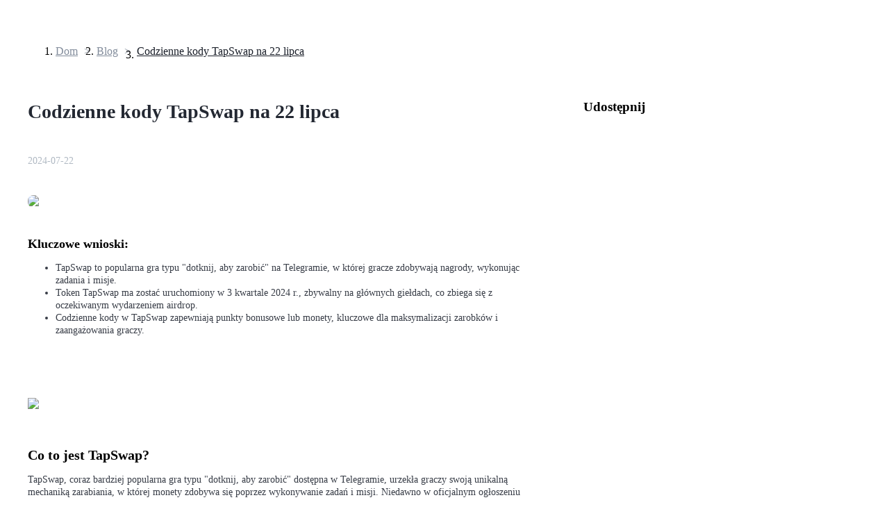

--- FILE ---
content_type: text/html; charset=utf-8
request_url: https://www.bitrue.com/pl/blog/tapswap-daily-codes-july-22
body_size: 9778
content:
<!DOCTYPE html><html lang="pl" theme="light" dir="ltr"><head><meta charSet="utf-8"/><meta name="viewport" content="width=device-width,initial-scale=1.0,minimum-scale=1.0,maximum-scale=1.0,user-scalable=no"/><link rel="alternate" href="https://www.bitrue.com/blog/tapswap-daily-codes-july-22" hrefLang="x-default"/><link rel="canonical" href="https://www.bitrue.com/pl/blog/tapswap-daily-codes-july-22"/><title>Codzienne kody TapSwap na 22 lipca - Odbierz swoje nagrody natychmiast</title><meta name="keywords" content="tapswap, tapswap daily code, daily code"/><meta name="description" content="Odkryj dzisiejsze codzienne kody TapSwap na 22 lipca 2024 r. i dowiedz się, jak z nich korzystać, aby zarobić 2 miliony monet. Zmaksymalizuj swoje nagrody dzięki strategicznym wzmocnieniom i bądź na bieżąco z codziennym kodem Bitrue."/><meta name="twitter:image" content="https://static.bitrue.com/bitrue-cms/upload/tapswap_22_8134392551.jpg"/><meta name="twitter:image:src" content="https://static.bitrue.com/bitrue-cms/upload/tapswap_22_8134392551.jpg"/><meta property="og:image" content="https://static.bitrue.com/bitrue-cms/upload/tapswap_22_8134392551.jpg"/><meta property="og:image:secure_url" content="https://static.bitrue.com/bitrue-cms/upload/tapswap_22_8134392551.jpg"/><meta property="og:url" content="https://www.bitrue.com/pl/blog/tapswap-daily-codes-july-22"/><meta property="og:title" name="og:title" content="Codzienne kody TapSwap na 22 lipca"/><meta property="og:description" name="og:description" content="Pobierz najnowsze codzienne kody TapSwap na 22 lipca 2024 r. i dowiedz się, jak je efektywnie wykorzystać. Zwiększa wydajność gry i zarobki monet dzięki strategicznym wskazówkom. Odwiedź blog Bitrue, aby uzyskać codzienne aktualizacje i nie tylko."/><meta property="og:image:alt" content="Codzienne kody TapSwap na 22 lipca"/><meta property="og:type" name="og:type" content="article"/><meta property="article:published_time" content="2024-07-19T12:30:10.922Z"/><meta property="article:modified_time" content="2024-07-22T10:28:47.941Z"/><meta property="article:updated_time" content="2024-07-22T10:28:47.941Z"/><script type="application/ld+json">{"@context":"https://schema.org","@type":"Article","mainEntityOfPage":{"@type":"WebPage","@id":"https://www.bitrue.com/pl/blog/tapswap-daily-codes-july-22"},"headline":"Codzienne kody TapSwap na 22 lipca - Odbierz swoje nagrody natychmiast","image":["https://static.bitrue.com/bitrue-cms/upload/tapswap_22_8134392551.jpg"],"datePublished":"2024-07-19T12:30:10.922Z","dateModified":"2024-07-22T10:28:47.941Z","author":["Bitrue"],"publisher":{"@type":"Organization","name":"Bitrue","logo":{"@type":"ImageObject","url":"https://static.bitrue.com/img/website/uniframe/logo-20221119.png"}},"description":"Odkryj dzisiejsze codzienne kody TapSwap na 22 lipca 2024 r. i dowiedz się, jak z nich korzystać, aby zarobić 2 miliony monet. Zmaksymalizuj swoje nagrody dzięki strategicznym wzmocnieniom i bądź na bieżąco z codziennym kodem Bitrue."}</script><meta name="next-head-count" content="20"/><meta name="emotion-insertion-point" content=""/><style data-emotion="bit-ui "></style><meta name="format-detection" content="telephone=no,email=no,address=no"/><meta name="format-detection" content="email=no"/><meta name="format-detection" content="address=no"/><meta name="format-detection" content="telephone=no"/><meta name="mobile-web-app-capable" content="yes"/><link rel="shortcut icon" href="/favicon.ico" type="image/x-icon"/><link rel="dns-prefetch" href="https//www.googletagmanager.com"/><link rel="dns-prefetch" href="https://www.google-analytics.com"/><meta property="og:type" name="og:type" content="website"/><meta property="og:site_name" content="Bitrue"/><meta property="og:image" content=""/><meta property="og:image:width" content="1200"/><meta property="og:image:height" content="630"/><meta name="twitter:card" content="summary"/><meta name="twitter:card" content="summary_large_image"/><meta name="twitter:creator" content="@BitrueOfficial"/><meta name="twitter:site" content="@BitrueOfficial"/><link data-next-font="" rel="preconnect" href="/" crossorigin="anonymous"/><link rel="preload" href="https://static.bitrue.com/resources-ssg/_next/static/css/daae32737a4fd218.css" as="style"/><link rel="stylesheet" href="https://static.bitrue.com/resources-ssg/_next/static/css/daae32737a4fd218.css" data-n-g=""/><link rel="preload" href="https://static.bitrue.com/resources-ssg/_next/static/css/7c5caadb1e7a0556.css" as="style"/><link rel="stylesheet" href="https://static.bitrue.com/resources-ssg/_next/static/css/7c5caadb1e7a0556.css" data-n-p=""/><noscript data-n-css=""></noscript><script defer="" nomodule="" src="https://static.bitrue.com/resources-ssg/_next/static/chunks/polyfills-c67a75d1b6f99dc8.js"></script><script src="https://static.bitrue.com/resources-ssg/_next/static/chunks/webpack-fd9389a1a36aa82e.js" defer=""></script><script src="https://static.bitrue.com/resources-ssg/_next/static/chunks/framework-314c182fa7e2bf37.js" defer=""></script><script src="https://static.bitrue.com/resources-ssg/_next/static/chunks/main-a8d1367a4d6939d0.js" defer=""></script><script src="https://static.bitrue.com/resources-ssg/_next/static/chunks/pages/_app-86f02a5041aa1402.js" defer=""></script><script src="https://static.bitrue.com/resources-ssg/_next/static/chunks/3061-4faef8b14590c38c.js" defer=""></script><script src="https://static.bitrue.com/resources-ssg/_next/static/chunks/1080-424af0402e74fb29.js" defer=""></script><script src="https://static.bitrue.com/resources-ssg/_next/static/chunks/299-4bf2148582ca435c.js" defer=""></script><script src="https://static.bitrue.com/resources-ssg/_next/static/chunks/1538-fd124cc03481fc85.js" defer=""></script><script src="https://static.bitrue.com/resources-ssg/_next/static/chunks/pages/%5Blocale%5D/blog/%5Bpage%5D-a6279da31a8b116e.js" defer=""></script><script src="https://static.bitrue.com/resources-ssg/_next/static/YrYyd-X3PAS30IrpWZeX7/_buildManifest.js" defer=""></script><script src="https://static.bitrue.com/resources-ssg/_next/static/YrYyd-X3PAS30IrpWZeX7/_ssgManifest.js" defer=""></script></head><body><div id="__next"><style data-emotion="bit-ui cmbq0e">.bit-ui-cmbq0e{padding:40px 24px;}</style><div class="bit-ui-cmbq0e"><style data-emotion="bit-ui 194k3rb">.bit-ui-194k3rb{max-width:1200px;margin:auto;}</style><main class="bit-ui-194k3rb"><style data-emotion="bit-ui 3fplsz">.bit-ui-3fplsz{margin-bottom:40px;}.bit-ui-3fplsz ol{display:-webkit-box;display:-webkit-flex;display:-ms-flexbox;display:flex;-webkit-align-items:center;-webkit-box-align:center;-ms-flex-align:center;align-items:center;max-width:100%;overflow:hidden;}.bit-ui-3fplsz ol li{-webkit-flex-shrink:0;-ms-flex-negative:0;flex-shrink:0;line-height:0;}.bit-ui-3fplsz ol li:last-of-type a{font-size:16px;font-weight:500;color:#191E28;max-width:300px;white-space:nowrap;overflow:hidden;text-overflow:ellipsis;display:inline-block;}.bit-ui-3fplsz ol li:last-of-type a:hover{color:#EBB432;}.bit-ui-3fplsz a{font-size:16px;font-weight:500;color:#828C9B;line-height:20px;cursor:pointer;}.bit-ui-3fplsz a:hover{color:#EBB432;}.bit-ui-3fplsz i{margin-left:8px;margin-right:8px;color:#828C9B;}</style><nav class="bit-ui-3fplsz"><ol><li><a href="/pl/">Dom</a><i>&gt;</i></li><li><a href="/pl/blog">Blog</a><i>&gt;</i></li><li><a href="/pl/blog/tapswap-daily-codes-july-22">Codzienne kody TapSwap na 22 lipca</a></li></ol></nav><style data-emotion="bit-ui 1d4b3qe">.bit-ui-1d4b3qe{display:-webkit-box;display:-webkit-flex;display:-ms-flexbox;display:flex;-webkit-box-pack:justify;-webkit-justify-content:space-between;justify-content:space-between;min-height:100vh;width:100%;-webkit-box-flex-wrap:wrap;-webkit-flex-wrap:wrap;-ms-flex-wrap:wrap;flex-wrap:wrap;}</style><div class="bit-ui-1d4b3qe"><style data-emotion="bit-ui 17dns5q">.bit-ui-17dns5q{width:calc(100% - 460px);}@media (max-width:1023.95px){.bit-ui-17dns5q{width:100%;}}</style><div class="bit-ui-17dns5q"><style data-emotion="bit-ui 13p9r3p">.bit-ui-13p9r3p{font-family:BitruePro;color:#232832;font-size:28px;line-height:36px;overflow:hidden;text-overflow:ellipsis;display:-webkit-box;-webkit-box-orient:vertical;-webkit-line-clamp:2;}@media (max-width:1023.95px){.bit-ui-13p9r3p{-webkit-line-clamp:4;}}</style><h1 class="bit-ui-13p9r3p">Codzienne kody TapSwap na 22 lipca</h1><style data-emotion="bit-ui c1nyfk">.bit-ui-c1nyfk{display:inline-block;margin-top:25px;font-family:BitruePro;color:#B0B9C3;font-size:14px;line-height:18px;}</style><span class="bit-ui-c1nyfk">2024-07-22</span><style data-emotion="bit-ui tudh2t">.bit-ui-tudh2t{margin-top:40px;border-radius:8px;overflow:hidden;}.bit-ui-tudh2t img{width:100%;height:auto;}</style><div class="bit-ui-tudh2t"><img alt="Codzienne kody TapSwap na 22 lipca" loading="lazy" width="740" height="370" decoding="async" data-nimg="1" style="color:transparent" src="https://static.bitrue.com/bitrue-cms/upload/tapswap_22_8134392551.jpg"/></div><style data-emotion="bit-ui 1upv3zy">.bit-ui-1upv3zy{margin-top:40px;}.bit-ui-1upv3zy span{font-size:inherit;font-weight:inherit;color:inherit;line-height:inherit;}.bit-ui-1upv3zy h1{margin-top:40px;margin-bottom:16px;font-family:BitruePro;font-size:24px;line-height:32px;}.bit-ui-1upv3zy h2{margin-top:24px;margin-bottom:8px;font-family:BitruePro;font-size:20px;line-height:26px;}.bit-ui-1upv3zy h3,.bit-ui-1upv3zy h4,.bit-ui-1upv3zy h5,.bit-ui-1upv3zy h6{margin-top:16px;margin-bottom:8px;font-family:BitruePro;font-size:18px;line-height:24px;}.bit-ui-1upv3zy p{font-family:BitruePro;font-size:14px;line-height:18px;color:#373C46;}.bit-ui-1upv3zy ol,.bit-ui-1upv3zy ul{margin-bottom:24px;font-family:BitruePro;font-size:14px;line-height:18px;color:#373C46;list-style-type:disc;}.bit-ui-1upv3zy ol{list-style-type:decimal;}.bit-ui-1upv3zy a{font-family:BitruePro;font-size:14px;line-height:18px;color:#D5A128;}.bit-ui-1upv3zy a *{color:#D5A128!important;}.bit-ui-1upv3zy a:hover{color:#EBB432;}.bit-ui-1upv3zy a:hover *{color:#EBB432!important;}.bit-ui-1upv3zy img{margin-bottom:24px;max-width:100%;height:auto;}</style><section class="bit-ui-1upv3zy"><h3 id="h_01J35E614W35G2YQ1S8X7S1GMV"><strong>Kluczowe wnioski:</strong></h3><ul><li>TapSwap to popularna gra typu "dotknij, aby zarobić" na Telegramie, w której gracze zdobywają nagrody, wykonując zadania i misje.</li><li>Token TapSwap ma zostać uruchomiony w 3 kwartale 2024 r., zbywalny na głównych giełdach, co zbiega się z oczekiwanym wydarzeniem airdrop.</li><li>Codzienne kody w TapSwap zapewniają punkty bonusowe lub monety, kluczowe dla maksymalizacji zarobków i zaangażowania graczy.</li></ul><h1>&nbsp;</h1><p class="wysiwyg-text-align-justify"><a target="_blank" rel="noopener noreferrer" href="https://www.bitrue.com/user/register?cn=400103"><span style="color:#1155cc;"><span class="wysiwyg-underline"><img src="https://lh7-us.googleusercontent.com/docsz/AD_4nXekOJpoYGU-CjRT8iW7NADBOSKOtUKEmjfi3Yl5O5NxnsuKdCbPBDIO5nO_l9C1zEDNy4RwVP0GBx9mzS-EPph0uS087XMWM26P7N5zqaOZmHUhibipnd7cTCrbS5khXWT42fncbf_qrUjWSC4yOwGCg2E?key=TbeGXiZmTgZHvQkmgqMtwg" width="575" height="264"></span></span></a></p><h2 id="h_01J35E614WBT7F3A5DBZJZVBCS"><strong>Co to jest TapSwap?</strong></h2><p class="wysiwyg-text-align-justify">TapSwap, coraz bardziej popularna gra typu "dotknij, aby zarobić" dostępna w Telegramie, urzekła graczy swoją unikalną mechaniką zarabiania, w której monety zdobywa się poprzez wykonywanie zadań i misji. Niedawno w oficjalnym ogłoszeniu ujawniono plany uruchomienia tokena TapSwap zaplanowane na Q3 2024.</p><p class="wysiwyg-text-align-justify">Ta premiera będzie oznaczać dostępność tokenów do handlu na głównych giełdach, co zbiegnie się z wyczekiwanym wydarzeniem airdropa TapSwap. Kluczowym czynnikiem wpływającym na popularność gry są jej codzienne kody, oferujące graczom dodatkowe punkty lub monety. Te codzienne nagrody odgrywają kluczową rolę w pomaganiu graczom w maksymalizacji potencjalnych zarobków w ramach przygotowań do wydania tokenów.</p><p class="wysiwyg-text-align-justify">W ekosystemie gier TapSwap bonusy te są integralną częścią zwiększania zaangażowania graczy i wzbogacania ogólnych wrażeń z gry. Podczas gdy nowicjusze mogą początkowo uznać odblokowanie tych nagród za trudne, ten przewodnik ma na celu usprawnienie procesu, umożliwiając graczom skuteczne zwiększanie codziennych bonusów i znaczne zwiększenie kolekcji monet w grze.</p><p class="wysiwyg-text-align-justify"><strong>Czytaj więcej: </strong><a target="_blank" rel="noopener noreferrer" href="https://www.bitrue.com/blog/gemz-daily-combo-july-21"><span style="color:#1155cc;"><span class="wysiwyg-underline">Gemz Daily Combo na 21 lipca</span></span></a></p><h2 id="h_01J35E614WN262GM2NVCMR5K2H"><strong>Codzienne kody TapSwap na 22 lipca</strong></h2><p class="wysiwyg-text-align-justify">Oto odpowiedzi na codzienne zadania TapSwap, dzięki którym możesz zarobić do 2 milionów monet:</p><p class="wysiwyg-text-align-justify"><img src="https://lh7-us.googleusercontent.com/docsz/AD_4nXdZJw7If3vFubf2DRU1626rECEJ9m7E9Lh_q4xENuFlUifDCgjt6TGPxgD67wPf3gm4XhdWapboahn1fQQoIsUioF0OS8dxH7C8yet1V7T46WEFwyCoHAav2dAYNwCuIvXdPAJF6em3pe7IFErPBbdwvGnv?key=x23qAGM0lnIXGaK1iKkYNw" width="680" height="501"></p><p class="wysiwyg-text-align-justify">Aby ukończyć dzisiejsze codzienne kody TapSwap, wykonaj następujące kroki:</p><ul><li>Otwórz aplikację TapSwap na swoim urządzeniu.</li><li>Na ekranie głównym przejdź do sekcji "Misja" lub "Zadanie".</li><li>Znajdź sekcję kodu kina.</li><li>Wybierz opcję "Filmy" i znajdź "Dzisiejszy kod".</li><li>W wyznaczonym polu oznaczonym "Wprowadź kod" wklej skopiowany kod.</li><li>Po wpisaniu kodu kliknij przycisk "Wpłata" lub "Odbierz".</li></ul><p class="wysiwyg-text-align-justify">Kod TapSwap, ekskluzywna oferta od dewelopera, pozwala graczom poprawić wrażenia z gry. Wprowadzając ten unikalny kod do aplikacji TapSwap, użytkownicy mogą nabywać monety do gry, które są niezbędne do zakupu różnych przedmiotów w grze. Każdego dnia udostępniany jest nowy kod TapSwap, dzięki czemu gracze mają ciągły strumień możliwości ulepszenia swojej rozgrywki.</p><h2 id="h_01J35E614WHZ2YW2Z8B9J2ATS9"><strong>Najczęściej zadawane pytania:</strong></h2><ul><li><strong>Co to są codzienne kody TapSwap?</strong> Codzienne kody TapSwap to unikalne kody wydawane codziennie przez programistów. Gracze mogą wprowadzać te kody w aplikacji, aby zdobywać bonusowe monety do gry, zwiększając swoją siłę nabywczą i doświadczenie w grze.</li><li><strong>Jak korzystać z codziennych kodów TapSwap?</strong> Aby skorzystać z codziennych kodów TapSwap, otwórz aplikację, przejdź do sekcji "Misja" lub "Zadanie", znajdź sekcję kodów dziennych (często oznaczoną w kategoriach takich jak "Filmy" lub "Wydarzenia"), wprowadź kod w wyznaczonym polu i potwierdź, aby otrzymać monety.</li><li><strong>Dlaczego codzienne kody TapSwap są ważne?</strong> Codzienne kody TapSwap są niezbędne, aby gracze mogli szybko gromadzić monety do gry, umożliwiając im odblokowywanie nowych przedmiotów i regularne ulepszanie wrażeń z gry. Kody te sprzyjają również codziennemu zaangażowaniu graczy, oferując nowe możliwości zdobywania nagród.</li></ul><h1>&nbsp;</h1><p class="wysiwyg-text-align-justify"><i>Zastrzeżenie: Wyrażone poglądy należą wyłącznie do autora i nie odzwierciedlają poglądów tej platformy. Ta platforma i jej podmioty stowarzyszone zrzekają się wszelkiej odpowiedzialności za dokładność lub przydatność podanych informacji. Służy wyłącznie celom informacyjnym i nie stanowi porady finansowej ani inwestycyjnej.</i></p></section><style data-emotion="bit-ui 16bqh8c">.bit-ui-16bqh8c{display:-webkit-box;display:-webkit-flex;display:-ms-flexbox;display:flex;gap:24px;margin-top:40px;}.bit-ui-16bqh8c a{padding:8px 24px;border-radius:20px;background:#EBEDEF;font-size:12px;font-weight:400;color:#828C9B;word-wrap:nowrap;cursor:pointer;}.bit-ui-16bqh8c a:hover{background:rgba(213, 161, 40, 0.3);color:#D5A128;}</style><div class="bit-ui-16bqh8c"></div><div></div><style data-emotion="bit-ui 11x9uay">.bit-ui-11x9uay{margin-top:40px;font-size:14px;line-height:22px;font-weight:400;color:#B0B9C3;}</style><p class="bit-ui-11x9uay">Zastrzeżenie: Treść tego artykułu nie stanowi porady finansowej ani inwestycyjnej.</p><section class="register_registerWrap__QunC_ " style="margin:40px 0 0"><h2 data-hidden="false"></h2><div class="register_registerBanner__B7M6N"><div><p class="register_bannerTitle__Rc6GC">Zarejestruj się teraz, aby odebrać pakiet powitalny o wartości 2018 USDT</p><p class="register_bannerDesc__oR_mz">Dołącz do Bitrue, aby otrzymać ekskluzywne nagrody</p><span class="register_registerBtn__iVSxn">Zarejestruj się Teraz</span></div><img alt="register" loading="lazy" width="197" height="179" decoding="async" data-nimg="1" style="color:transparent" src="https://static.bitrue.com/m-static/banner/signup1.png"/></div></section></div><style data-emotion="bit-ui 17i4mgs">.bit-ui-17i4mgs{width:400px;height:-webkit-max-content;height:-moz-max-content;height:max-content;position:-webkit-sticky;position:sticky;top:0px;right:24px;-webkit-flex-shrink:0;-ms-flex-negative:0;flex-shrink:0;}@media (max-width:1023.95px){.bit-ui-17i4mgs{width:100%;height:auto;margin-top:40px;}}</style><div class="bit-ui-17i4mgs"><div class="share_component__o51Ff"><h3>Udostępnij</h3><div class="share_btn__F8Lty"><span><i class="iconfont icon-twitter2"></i></span><span><i class="iconfont icon-facebook1"></i></span><span><i class="iconfont icon-telegram1"></i></span><span><i class="iconfont icon-LinkedIn"></i></span><span><i class="iconfont icon-fenxiang1"></i></span></div></div></div></div><style data-emotion="bit-ui 1w721v3">.bit-ui-1w721v3{margin-top:60px;}.bit-ui-1w721v3 h3{margin-bottom:16px;font-family:BitruePro;font-size:24px;line-height:32px;}@media (max-width:767.95px){.bit-ui-1w721v3{margin-top:40px;}.bit-ui-1w721v3 h3{margin-bottom:0;font-size:20px;}}</style><div class="bit-ui-1w721v3"><h3>Polecane</h3><style data-emotion="bit-ui 1y3k8bo">.bit-ui-1y3k8bo{display:-webkit-box;display:-webkit-flex;display:-ms-flexbox;display:flex;-webkit-box-flex-flow:row wrap;-webkit-flex-flow:row wrap;-ms-flex-flow:row wrap;flex-flow:row wrap;min-width:0;margin-left:-12px;margin-right:-12px;row-gap:24px;-webkit-align-items:flex-start;-webkit-box-align:flex-start;-ms-flex-align:flex-start;align-items:flex-start;-webkit-box-pack:start;-ms-flex-pack:start;-webkit-justify-content:flex-start;justify-content:flex-start;-webkit-box-flex-wrap:wrap;-webkit-flex-wrap:wrap;-ms-flex-wrap:wrap;flex-wrap:wrap;}.bit-ui-1y3k8bo::before,.bit-ui-1y3k8bo::after{display:-webkit-box;display:-webkit-flex;display:-ms-flexbox;display:flex;}</style><div class="bit-ui-1y3k8bo" wrap="true"><style data-emotion="bit-ui 114kdrz">.bit-ui-114kdrz{position:relative;min-height:1px;box-sizing:border-box;display:block;-webkit-order:0;-ms-flex-order:0;order:0;padding-left:12px;padding-right:12px;-webkit-flex:0 0 33.33333333333333%;-ms-flex:0 0 33.33333333333333%;flex:0 0 33.33333333333333%;max-width:33.33333333333333%;min-width:0;}</style><div span="4" order="0" offset="0" wrap="true" class="bit-ui-114kdrz"><style data-emotion="bit-ui 2inxra">.bit-ui-2inxra{background:#ffffff;box-shadow:0px 4px 8px 0px rgba(0,0,0,0.04);border-radius:8px;display:block;padding:24px;}.bit-ui-2inxra:hover{box-shadow:0px 8px 16px 0px rgba(0,0,0,0.08);-webkit-transition:0.5s;transition:0.5s;}.bit-ui-2inxra:hover .detail{display:-webkit-inline-box;display:-webkit-inline-flex;display:-ms-inline-flexbox;display:inline-flex;-webkit-transform:translate3d(4px, 0px, 0);-moz-transform:translate3d(4px, 0px, 0);-ms-transform:translate3d(4px, 0px, 0);transform:translate3d(4px, 0px, 0);opacity:1;-webkit-transition:0.5s;transition:0.5s;}@media (max-width:767.95px){.bit-ui-2inxra{border-radius:0px;box-shadow:none;padding-top:16px;margin-left:-24px;width:calc(100% + 48px);}}</style><a href="/pl/blog/fundschain-world-bank-blockchain" class="bit-ui-2inxra"><style data-emotion="bit-ui x7csu8">.bit-ui-x7csu8{border-radius:8px;position:relative;width:100%;height:0;padding-bottom:50%;overflow:hidden;}.bit-ui-x7csu8 img{width:100%;height:100%;position:absolute;object-fit:cover;left:0;top:0;}</style><div class="bit-ui-x7csu8"><img alt="Wyjaśnienie FundsChain: Jak Bank Światowy Wykorzystuje Blockchain dla Zaufania" loading="lazy" width="336" height="168" decoding="async" data-nimg="1" style="color:transparent" src="https://static.bitrue.com/bitrue-cms/upload/Funds_Chain_Explained_How_the_World_Bank_Is_Using_Blockchain_for_Trust_6727f5b400.png"/></div><style data-emotion="bit-ui 1sjikpi">.bit-ui-1sjikpi{height:170px;margin-top:24px;position:relative;}.bit-ui-1sjikpi span{position:absolute;left:0;bottom:0;}.bit-ui-1sjikpi span.detail{left:auto;right:0;}@media (max-width:767.95px){.bit-ui-1sjikpi{height:auto;}.bit-ui-1sjikpi span{margin-top:32px;position:relative;}.bit-ui-1sjikpi span.detail{float:right;}}</style><div class="bit-ui-1sjikpi"><style data-emotion="bit-ui slbn54">.bit-ui-slbn54{font-family:BitruePro;color:#232832;font-size:18px;line-height:24px;overflow:hidden;text-overflow:ellipsis;display:-webkit-box;-webkit-box-orient:vertical;-webkit-line-clamp:2;}</style><h6 class="bit-ui-slbn54">Wyjaśnienie FundsChain: Jak Bank Światowy Wykorzystuje Blockchain dla Zaufania</h6><style data-emotion="bit-ui 6phrz1">.bit-ui-6phrz1{font-family:BitruePro;color:#828C9B;font-size:14px;line-height:18px;overflow:hidden;text-overflow:ellipsis;display:-webkit-box;-webkit-box-orient:vertical;-webkit-line-clamp:3;margin-top:16px;}</style><p class="bit-ui-6phrz1">FundsChain to platforma blockchain Banku Światowego, która bezpiecznie śledzi fundusze projektowe, poprawia odpowiedzialność i modernizuje zarządzanie finansami publicznymi.</p><span class="bit-ui-c1nyfk">2026-01-19</span><style data-emotion="bit-ui 1pnnld8">.bit-ui-1pnnld8{opacity:0;-webkit-align-items:center;-webkit-box-align:center;-ms-flex-align:center;align-items:center;font-family:BitruePro;color:#232832;font-size:14px;line-height:18px;}.bit-ui-1pnnld8 i{font-size:12px;-webkit-transform:rotate(-90deg);-moz-transform:rotate(-90deg);-ms-transform:rotate(-90deg);transform:rotate(-90deg);margin-top:-3px;}</style><span class="detail bit-ui-1pnnld8">Czytaj<i class="iconfont icon-unfold"></i></span></div></a></div><div span="4" order="0" offset="0" wrap="true" class="bit-ui-114kdrz"><a href="/pl/blog/rollercoin-2025-award" class="bit-ui-2inxra"><div class="bit-ui-x7csu8"><img alt="RollerCoin zdobył tytuł Najlepszej Gry Krypto Miningowej na 2025 roku!" loading="lazy" width="336" height="168" decoding="async" data-nimg="1" style="color:transparent" src="https://static.bitrue.com/bitrue-cms/upload/Roller_Coin_Crowned_Best_Crypto_Mining_Game_at_2025_Awards_e99da304bb.png"/></div><div class="bit-ui-1sjikpi"><h6 class="bit-ui-slbn54">RollerCoin zdobył tytuł Najlepszej Gry Krypto Miningowej na 2025 roku!</h6><p class="bit-ui-6phrz1">RollerCoin zdobywa najwyższe wyróżnienia na 2025 Blockchain Game Awards, podkreślając zrównoważoną rozgrywkę, silne zaangażowanie społeczności oraz krypto mining oparty na przeglądarce.</p><span class="bit-ui-c1nyfk">2026-01-19</span><span class="detail bit-ui-1pnnld8">Czytaj<i class="iconfont icon-unfold"></i></span></div></a></div><div span="4" order="0" offset="0" wrap="true" class="bit-ui-114kdrz"><a href="/pl/blog/timothy-ronald-case" class="bit-ui-2inxra"><div class="bit-ui-x7csu8"><img alt="Szczegóły sprawy Timothy&#x27;ego Ronalda – Czy to koniec króla krypto Indonezji?" loading="lazy" width="336" height="168" decoding="async" data-nimg="1" style="color:transparent" src="https://static.bitrue.com/bitrue-cms/upload/Timothy_Ronald_Case_Details_Is_This_the_End_of_Indonesia_s_Crypto_King_7f4a52a09e.png"/></div><div class="bit-ui-1sjikpi"><h6 class="bit-ui-slbn54">Szczegóły sprawy Timothy&#x27;ego Ronalda – Czy to koniec króla krypto Indonezji?</h6><p class="bit-ui-6phrz1">Sprawa Timothy&#x27;ego Ronalda ujawnia ryzyko związane z inwestowaniem w kryptowaluty pod przewodnictwem influencerów i podkreśla naglącą potrzebę zwiększenia świadomości inwestorów w Indonezji.</p><span class="bit-ui-c1nyfk">2026-01-19</span><span class="detail bit-ui-1pnnld8">Czytaj<i class="iconfont icon-unfold"></i></span></div></a></div></div></div></main></div></div><script id="__NEXT_DATA__" type="application/json">{"props":{"pageProps":{"_nextI18Next":{"initialI18nStore":{"pl":{"common":{"seo":{"title":"Bitrue - Wiodąca giełda zasobów cyfrowych","keywords":"bittrue, bitcoin, darmowe bitcoiny, cena bitcoinów, aktualności bitcoinowe, handel bitcoinami, wymiana bitcoinów, portfel bitcoinowy, litecoin","description":"Bitrue to najbezpieczniejsza i zaawansowana platforma internetowa do kupna, sprzedaży, przesyłania i przechowywania cyfrowej waluty. Jest bezpieczny i łatwy w użyciu. Zapewniamy wymianę Bitcoinów, Bitcoin Cash, Ethereum, USDT i Litecoin na waluty fiducjarne na całym świecie. Dołącz do nas, aby cieszyć się bezpłatną opłatą transakcyjną i rekompensatą za opłatę za wypłatę."},"modal":{"title":"Notatka","okText":"Potwierdzać","cancelText":"Anulować"},"other":{"noData":"Brak danych!"},"copyTips":"Skopiowano pomyślnie.","share":"Udostępnij","catalog":"Spis treści","register":"Zarejestruj się Teraz","home":"Dom","defaultRegisterTitle":"Zarejestruj się teraz, aby odebrać pakiet powitalny o wartości {{amount}} USDT","defaultRegisterDesc":"Dołącz do Bitrue, aby otrzymać ekskluzywne nagrody"},"blog":{"blog":"Blog","disclaimer":"Zastrzeżenie: Treść tego artykułu nie stanowi porady finansowej ani inwestycyjnej.","author":"Autor: {{author}}","all":"Wszystkie","referenceLink":"Oryginalny Link do Artykułu","recomend":"Polecane","read":"Czytaj","others":"Inne","empty":"Brak wpisów","seo":{"tag":{"title":"{{tagname}} | Blog Bitrue","description":"Tag {{tagname}} agreguje listę najnowszych artykułów związanych z tematem {{tagname}} z bloga Bitrue.","keywords":"{{tagname}}"}}}},"en":{"common":{"seo":{"title":"Bitrue - Leading Digital Assets Exchange","keywords":"bitrue, bitcoin, free bitcoin, bitcoin price, bitcoin news, bitcoin trading, bitcoin exchange, bitcoin wallet, litecoin","description":"Bitrue is the most secure and advanced online platform for buying, selling, transferring, and storing digital currency. It is safe and easy to use.  We provide exchanges of Bitcoin, Bitcoin Cash, Ethereum, USDT and Litecoin with fiat currencies worldwide. Join us to enjoy free transaction fee and withdraw fee compensation."},"modal":{"title":"Note","okText":"Confirm","cancelText":"Cancel"},"other":{"noData":"No data!"},"copyTips":"Copy successful.","share":"Share","catalog":"Table of Contents","register":"Register Now","home":"Home","defaultRegisterTitle":"Register now to claim a {{amount}} USDT newcomer's gift package","defaultRegisterDesc":"Join Bitrue for exclusive rewards"},"blog":{"blog":"Blog","disclaimer":"Disclaimer: The content of this article does not constitute financial or investment advice.","author":"Author: {{author}}","all":"All","referenceLink":"Original Article Link","recomend":"Recommended","read":"Read","others":"Others","empty":"No Entries","seo":{"tag":{"title":"{{tagname}} | Bitrue Blog","description":"The {{tagname}} Tag aggregates a list of the latest articles related to the {{tagname}} topic from the Bitrue Blog.","keywords":"{{tagname}}"}}}}},"initialLocale":"pl","ns":["common","blog"],"userConfig":{"i18n":{"defaultLocale":"en","locales":["en","zh-hant","es","id","ar","pl","tr","fr","de","th","nl","pt","ru","vi","sv"],"localeDetection":false},"nonExplicitSupportedLngs":true,"default":{"i18n":{"defaultLocale":"en","locales":["en","zh-hant","es","id","ar","pl","tr","fr","de","th","nl","pt","ru","vi","sv"],"localeDetection":false},"nonExplicitSupportedLngs":true}}},"blogDetail":{"id":3736,"seo_title":"Codzienne kody TapSwap na 22 lipca - Odbierz swoje nagrody natychmiast","seo_keywords":"tapswap, tapswap daily code, daily code","seo_description":"Odkryj dzisiejsze codzienne kody TapSwap na 22 lipca 2024 r. i dowiedz się, jak z nich korzystać, aby zarobić 2 miliony monet. Zmaksymalizuj swoje nagrody dzięki strategicznym wzmocnieniom i bądź na bieżąco z codziennym kodem Bitrue.","title":"Codzienne kody TapSwap na 22 lipca","summary":"Pobierz najnowsze codzienne kody TapSwap na 22 lipca 2024 r. i dowiedz się, jak je efektywnie wykorzystać. Zwiększa wydajność gry i zarobki monet dzięki strategicznym wskazówkom. Odwiedź blog Bitrue, aby uzyskać codzienne aktualizacje i nie tylko.","content":"\u003ch3 id=\"h_01J35E614W35G2YQ1S8X7S1GMV\"\u003e\u003cstrong\u003eKluczowe wnioski:\u003c/strong\u003e\u003c/h3\u003e\u003cul\u003e\u003cli\u003eTapSwap to popularna gra typu \"dotknij, aby zarobić\" na Telegramie, w której gracze zdobywają nagrody, wykonując zadania i misje.\u003c/li\u003e\u003cli\u003eToken TapSwap ma zostać uruchomiony w 3 kwartale 2024 r., zbywalny na głównych giełdach, co zbiega się z oczekiwanym wydarzeniem airdrop.\u003c/li\u003e\u003cli\u003eCodzienne kody w TapSwap zapewniają punkty bonusowe lub monety, kluczowe dla maksymalizacji zarobków i zaangażowania graczy.\u003c/li\u003e\u003c/ul\u003e\u003ch1\u003e\u0026nbsp;\u003c/h1\u003e\u003cp class=\"wysiwyg-text-align-justify\"\u003e\u003ca target=\"_blank\" rel=\"noopener noreferrer\" href=\"https://www.bitrue.com/user/register?cn=400103\"\u003e\u003cspan style=\"color:#1155cc;\"\u003e\u003cspan class=\"wysiwyg-underline\"\u003e\u003cimg src=\"https://lh7-us.googleusercontent.com/docsz/AD_4nXekOJpoYGU-CjRT8iW7NADBOSKOtUKEmjfi3Yl5O5NxnsuKdCbPBDIO5nO_l9C1zEDNy4RwVP0GBx9mzS-EPph0uS087XMWM26P7N5zqaOZmHUhibipnd7cTCrbS5khXWT42fncbf_qrUjWSC4yOwGCg2E?key=TbeGXiZmTgZHvQkmgqMtwg\" width=\"575\" height=\"264\"\u003e\u003c/span\u003e\u003c/span\u003e\u003c/a\u003e\u003c/p\u003e\u003ch2 id=\"h_01J35E614WBT7F3A5DBZJZVBCS\"\u003e\u003cstrong\u003eCo to jest TapSwap?\u003c/strong\u003e\u003c/h2\u003e\u003cp class=\"wysiwyg-text-align-justify\"\u003eTapSwap, coraz bardziej popularna gra typu \"dotknij, aby zarobić\" dostępna w Telegramie, urzekła graczy swoją unikalną mechaniką zarabiania, w której monety zdobywa się poprzez wykonywanie zadań i misji. Niedawno w oficjalnym ogłoszeniu ujawniono plany uruchomienia tokena TapSwap zaplanowane na Q3 2024.\u003c/p\u003e\u003cp class=\"wysiwyg-text-align-justify\"\u003eTa premiera będzie oznaczać dostępność tokenów do handlu na głównych giełdach, co zbiegnie się z wyczekiwanym wydarzeniem airdropa TapSwap. Kluczowym czynnikiem wpływającym na popularność gry są jej codzienne kody, oferujące graczom dodatkowe punkty lub monety. Te codzienne nagrody odgrywają kluczową rolę w pomaganiu graczom w maksymalizacji potencjalnych zarobków w ramach przygotowań do wydania tokenów.\u003c/p\u003e\u003cp class=\"wysiwyg-text-align-justify\"\u003eW ekosystemie gier TapSwap bonusy te są integralną częścią zwiększania zaangażowania graczy i wzbogacania ogólnych wrażeń z gry. Podczas gdy nowicjusze mogą początkowo uznać odblokowanie tych nagród za trudne, ten przewodnik ma na celu usprawnienie procesu, umożliwiając graczom skuteczne zwiększanie codziennych bonusów i znaczne zwiększenie kolekcji monet w grze.\u003c/p\u003e\u003cp class=\"wysiwyg-text-align-justify\"\u003e\u003cstrong\u003eCzytaj więcej: \u003c/strong\u003e\u003ca target=\"_blank\" rel=\"noopener noreferrer\" href=\"https://www.bitrue.com/blog/gemz-daily-combo-july-21\"\u003e\u003cspan style=\"color:#1155cc;\"\u003e\u003cspan class=\"wysiwyg-underline\"\u003eGemz Daily Combo na 21 lipca\u003c/span\u003e\u003c/span\u003e\u003c/a\u003e\u003c/p\u003e\u003ch2 id=\"h_01J35E614WN262GM2NVCMR5K2H\"\u003e\u003cstrong\u003eCodzienne kody TapSwap na 22 lipca\u003c/strong\u003e\u003c/h2\u003e\u003cp class=\"wysiwyg-text-align-justify\"\u003eOto odpowiedzi na codzienne zadania TapSwap, dzięki którym możesz zarobić do 2 milionów monet:\u003c/p\u003e\u003cp class=\"wysiwyg-text-align-justify\"\u003e\u003cimg src=\"https://lh7-us.googleusercontent.com/docsz/AD_4nXdZJw7If3vFubf2DRU1626rECEJ9m7E9Lh_q4xENuFlUifDCgjt6TGPxgD67wPf3gm4XhdWapboahn1fQQoIsUioF0OS8dxH7C8yet1V7T46WEFwyCoHAav2dAYNwCuIvXdPAJF6em3pe7IFErPBbdwvGnv?key=x23qAGM0lnIXGaK1iKkYNw\" width=\"680\" height=\"501\"\u003e\u003c/p\u003e\u003cp class=\"wysiwyg-text-align-justify\"\u003eAby ukończyć dzisiejsze codzienne kody TapSwap, wykonaj następujące kroki:\u003c/p\u003e\u003cul\u003e\u003cli\u003eOtwórz aplikację TapSwap na swoim urządzeniu.\u003c/li\u003e\u003cli\u003eNa ekranie głównym przejdź do sekcji \"Misja\" lub \"Zadanie\".\u003c/li\u003e\u003cli\u003eZnajdź sekcję kodu kina.\u003c/li\u003e\u003cli\u003eWybierz opcję \"Filmy\" i znajdź \"Dzisiejszy kod\".\u003c/li\u003e\u003cli\u003eW wyznaczonym polu oznaczonym \"Wprowadź kod\" wklej skopiowany kod.\u003c/li\u003e\u003cli\u003ePo wpisaniu kodu kliknij przycisk \"Wpłata\" lub \"Odbierz\".\u003c/li\u003e\u003c/ul\u003e\u003cp class=\"wysiwyg-text-align-justify\"\u003eKod TapSwap, ekskluzywna oferta od dewelopera, pozwala graczom poprawić wrażenia z gry. Wprowadzając ten unikalny kod do aplikacji TapSwap, użytkownicy mogą nabywać monety do gry, które są niezbędne do zakupu różnych przedmiotów w grze. Każdego dnia udostępniany jest nowy kod TapSwap, dzięki czemu gracze mają ciągły strumień możliwości ulepszenia swojej rozgrywki.\u003c/p\u003e\u003ch2 id=\"h_01J35E614WHZ2YW2Z8B9J2ATS9\"\u003e\u003cstrong\u003eNajczęściej zadawane pytania:\u003c/strong\u003e\u003c/h2\u003e\u003cul\u003e\u003cli\u003e\u003cstrong\u003eCo to są codzienne kody TapSwap?\u003c/strong\u003e Codzienne kody TapSwap to unikalne kody wydawane codziennie przez programistów. Gracze mogą wprowadzać te kody w aplikacji, aby zdobywać bonusowe monety do gry, zwiększając swoją siłę nabywczą i doświadczenie w grze.\u003c/li\u003e\u003cli\u003e\u003cstrong\u003eJak korzystać z codziennych kodów TapSwap?\u003c/strong\u003e Aby skorzystać z codziennych kodów TapSwap, otwórz aplikację, przejdź do sekcji \"Misja\" lub \"Zadanie\", znajdź sekcję kodów dziennych (często oznaczoną w kategoriach takich jak \"Filmy\" lub \"Wydarzenia\"), wprowadź kod w wyznaczonym polu i potwierdź, aby otrzymać monety.\u003c/li\u003e\u003cli\u003e\u003cstrong\u003eDlaczego codzienne kody TapSwap są ważne?\u003c/strong\u003e Codzienne kody TapSwap są niezbędne, aby gracze mogli szybko gromadzić monety do gry, umożliwiając im odblokowywanie nowych przedmiotów i regularne ulepszanie wrażeń z gry. Kody te sprzyjają również codziennemu zaangażowaniu graczy, oferując nowe możliwości zdobywania nagród.\u003c/li\u003e\u003c/ul\u003e\u003ch1\u003e\u0026nbsp;\u003c/h1\u003e\u003cp class=\"wysiwyg-text-align-justify\"\u003e\u003ci\u003eZastrzeżenie: Wyrażone poglądy należą wyłącznie do autora i nie odzwierciedlają poglądów tej platformy. Ta platforma i jej podmioty stowarzyszone zrzekają się wszelkiej odpowiedzialności za dokładność lub przydatność podanych informacji. Służy wyłącznie celom informacyjnym i nie stanowi porady finansowej ani inwestycyjnej.\u003c/i\u003e\u003c/p\u003e","custom_url":"tapswap-daily-codes-july-22","updated_at":"2024-07-22T10:28:47.941Z","published_at":"2024-07-19T12:30:10.922Z","tag_names":null,"tag_urls":null,"image":"https://static.bitrue.com/bitrue-cms/upload/tapswap_22_8134392551.jpg","category_id":29,"origin":"cms","suportLocales":["en","fr","es","tr","ru","pl","pt","de","vi","id"],"tags":[{"name":"","custom_url":""}]},"registerInfo":{"imgUrl":"https://static.bitrue.com/m-static/banner/signup1.png","bouns":"2018"},"recommendBlogs":[{"id":310137,"title":"Wyjaśnienie FundsChain: Jak Bank Światowy Wykorzystuje Blockchain dla Zaufania","summary":"FundsChain to platforma blockchain Banku Światowego, która bezpiecznie śledzi fundusze projektowe, poprawia odpowiedzialność i modernizuje zarządzanie finansami publicznymi.","custom_url":"fundschain-world-bank-blockchain","updated_at":"2026-01-19T10:28:45.804Z","published_at":"2026-01-19T10:28:45.799Z","image":"https://static.bitrue.com/bitrue-cms/upload/Funds_Chain_Explained_How_the_World_Bank_Is_Using_Blockchain_for_Trust_6727f5b400.png"},{"id":310070,"title":"RollerCoin zdobył tytuł Najlepszej Gry Krypto Miningowej na 2025 roku!","summary":"RollerCoin zdobywa najwyższe wyróżnienia na 2025 Blockchain Game Awards, podkreślając zrównoważoną rozgrywkę, silne zaangażowanie społeczności oraz krypto mining oparty na przeglądarce.","custom_url":"rollercoin-2025-award","updated_at":"2026-01-19T10:13:35.862Z","published_at":"2026-01-19T10:13:35.857Z","image":"https://static.bitrue.com/bitrue-cms/upload/Roller_Coin_Crowned_Best_Crypto_Mining_Game_at_2025_Awards_e99da304bb.png"},{"id":310005,"title":"Szczegóły sprawy Timothy'ego Ronalda – Czy to koniec króla krypto Indonezji?","summary":"Sprawa Timothy'ego Ronalda ujawnia ryzyko związane z inwestowaniem w kryptowaluty pod przewodnictwem influencerów i podkreśla naglącą potrzebę zwiększenia świadomości inwestorów w Indonezji.","custom_url":"timothy-ronald-case","updated_at":"2026-01-19T10:02:05.581Z","published_at":"2026-01-19T10:02:05.576Z","image":"https://static.bitrue.com/bitrue-cms/upload/Timothy_Ronald_Case_Details_Is_This_the_End_of_Indonesia_s_Crypto_King_7f4a52a09e.png"}]},"__N_SSG":true},"page":"/[locale]/blog/[page]","query":{"locale":"pl","page":"tapswap-daily-codes-july-22"},"buildId":"YrYyd-X3PAS30IrpWZeX7","assetPrefix":"https://static.bitrue.com/resources-ssg","isFallback":false,"isExperimentalCompile":false,"gsp":true,"scriptLoader":[{"src":"https://www.googletagmanager.com/gtag/js?id=G-FR69PSV58Q","strategy":"afterInteractive"},{"id":"google-analytics","strategy":"afterInteractive","children":"\n                window.dataLayer = window.dataLayer || [];\n                function gtag(){dataLayer.push(arguments);}\n                gtag('js', new Date());\n        \n                gtag('config', 'G-FR69PSV58Q');\n            "},{"src":"https://static.bitrue.com/unpkg/umd/analytic.production.js","strategy":"afterInteractive"}]}</script></body></html>